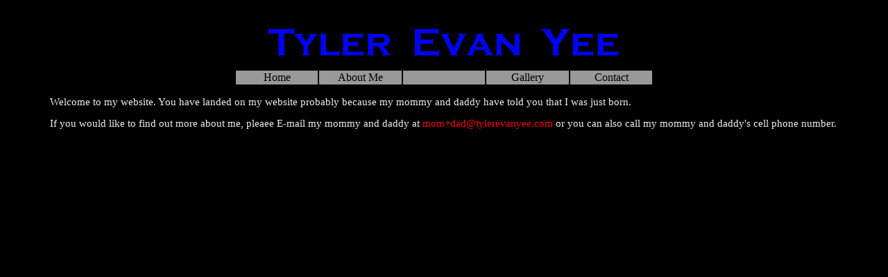

--- FILE ---
content_type: text/html
request_url: https://tylerevanyee.com/about_me.html
body_size: 613
content:
<html>
<head>
<title>Tyler Evan Yee</title>
<link rel="shortcut icon" href=/favicon.ico" type="image/x-icon" />
<link rel="stylesheet" type="text/css" href="/default.css" />
</head>
<body>
<br />
<center>

<img src="/Images/TylerEvanYee_800x100px.gif" border=0 width=600 alt="Tyler Evan Yee" usemap="#headermap" />

<map name="headermap">
    <area shape="rect" coords="466,19,556,97" href="/gallery.php" alt="Gallery" />
</map>

<table border="0" cellspacing="2">
<tr bgcolor="#999999">
    <td align="center" width="116">
        <a href="/">Home</a>
    </td>
    <td align="center" width="117">
        <a href="/about_me.html">About Me</a>
    </td>
    <td align="center" width="116">
        <a href="/"></a>
    </td>
    <td align="center" width="117">
        <a href="/">Gallery</a>
    </td>
    <td align="center" width="116">
        <a href="/contact.php">Contact</a>
    </td>
</tr>
</table>

</center>

<p>
Welcome to my website.  You have landed on my website probably because my mommy and daddy have told you that I was
just born.
<p>
If you would like to find out more about me, pleaee E-mail my mommy and daddy at
<a style="color:#FF0000" href="mailto:mom+dad@tylerevanyee.com">mom+dad@tylerevanyee.com</a>
or you can also call my mommy and daddy's cell phone number.
<p>

</body>
</html>


--- FILE ---
content_type: text/css
request_url: https://tylerevanyee.com/default.css
body_size: 183
content:
body {
	font-size:11pt;
	font-family:tahoma;
#	background-color:#FFFFFF;
#	color:#0F0F0F;
	background-color:#000000;
	color:#F0F0F0;
	margin-left:72px;
	margin-right:72px;
}

a:link { color:#000000; text-decoration:none; }
a:visited { color:#000000; text-decoration:none; }
a:hover { color:#FF0000; text-decoration:none; }
a:active { text-decoration:none; }
